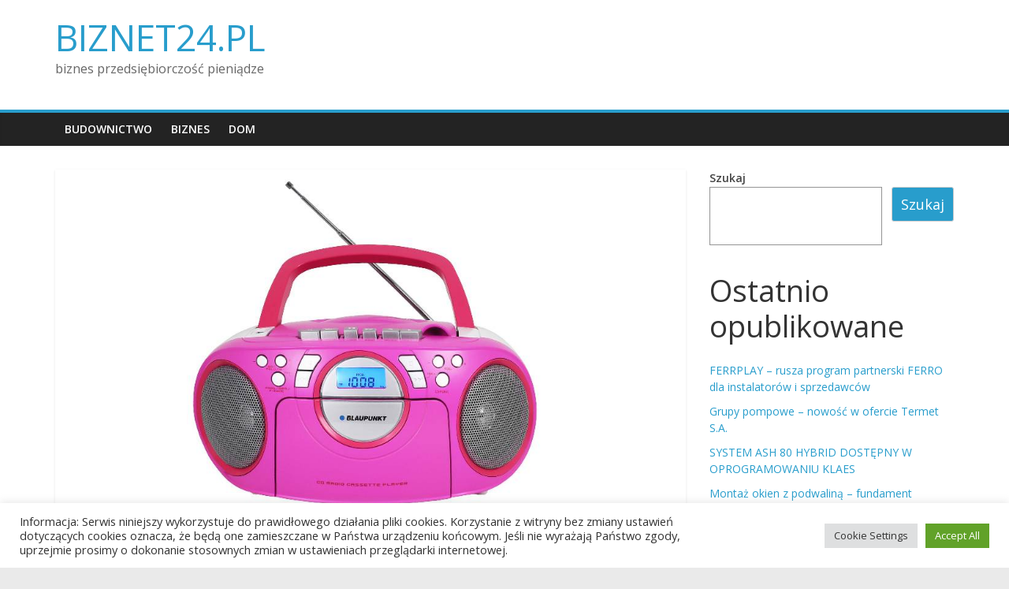

--- FILE ---
content_type: application/javascript
request_url: https://biznet24.pl/wp-content/themes/colormag/js/colormag-custom.min.js?ver=2.1.0
body_size: 1035
content:
jQuery(document).ready(function(){function t(){jQuery("#masthead .search-form-top").removeClass("show")}var e;jQuery(".search-top").click(function(){jQuery(this).next("#masthead .search-form-top").toggleClass("show"),setTimeout(function(){jQuery("#masthead .search-form-top input").focus()},200),jQuery(document).on("keyup",function(e){27===e.keyCode&&jQuery("#masthead .search-form-top").hasClass("show")&&t()}),jQuery(document).on("click.outEvent",function(e){e.target.closest(".top-search-wrap")||(t(),jQuery(document).off("click.outEvent"))})}),jQuery("#scroll-up").hide(),jQuery(window).scroll(function(){1e3<jQuery(this).scrollTop()?jQuery("#scroll-up").fadeIn():jQuery("#scroll-up").fadeOut()}),jQuery("a#scroll-up").click(function(){return jQuery("body,html").animate({scrollTop:0},800),!1}),jQuery(".better-responsive-menu #site-navigation .menu-item-has-children").append('<span class="sub-toggle"> <i class="fa fa-caret-down"></i> </span>'),jQuery(".better-responsive-menu #site-navigation .sub-toggle").click(function(){jQuery(this).parent(".menu-item-has-children").children("ul.sub-menu").first().slideToggle("1000"),jQuery(this).children(".fa-caret-right").first().toggleClass("fa-caret-down"),jQuery(this).toggleClass("active")}),jQuery(document).on("click","#site-navigation ul li.menu-item-has-children > a",function(e){var t=jQuery(this).parent(".menu-item-has-children");!t.hasClass("focus")&&jQuery(window).width()<=768&&(t.addClass("focus"),e.preventDefault(),t.children(".sub-menu").css({display:"block"}))}),jQuery(window).on("load",function(){var e,t;window.matchMedia("(max-width: 768px)").matches&&1<=jQuery("#masthead .sticky-wrapper").length&&(e=jQuery(window).height()-43,(t=jQuery("#site-navigation").find("ul").first()).css("max-height",e),t.addClass("menu-scrollbar"))}),void 0!==jQuery.fn.magnificPopup&&jQuery(".image-popup").magnificPopup({type:"image"}),void 0!==jQuery.fn.fitVids&&jQuery(".fitvids-video").fitVids(),void 0!==jQuery.fn.newsTicker&&jQuery(".newsticker").newsTicker({row_height:20,max_rows:1,speed:1e3,direction:"down",duration:4e3,autostart:1,pauseOnHover:1}),void 0!==jQuery.fn.sticky&&((e=jQuery("#wpadminbar")).length?jQuery("#site-navigation").sticky({topSpacing:e.height(),zIndex:999}):jQuery("#site-navigation").sticky({topSpacing:0,zIndex:999})),void 0!==jQuery.fn.bxSlider&&(jQuery(".widget_slider_area_rotate").bxSlider({mode:"horizontal",speed:1500,auto:!0,pause:5e3,adaptiveHeight:!0,nextText:"",prevText:"",nextSelector:".slide-next",prevSelector:".slide-prev",pager:!1,tickerHover:!0}),jQuery(".blog .gallery-images, .archive .gallery-images, .search .gallery-images, .single-post .gallery-images").bxSlider({mode:"fade",speed:1500,auto:!0,pause:3e3,adaptiveHeight:!0,nextText:"",prevText:"",nextSelector:".slide-next",prevSelector:".slide-prev",pager:!1}))});